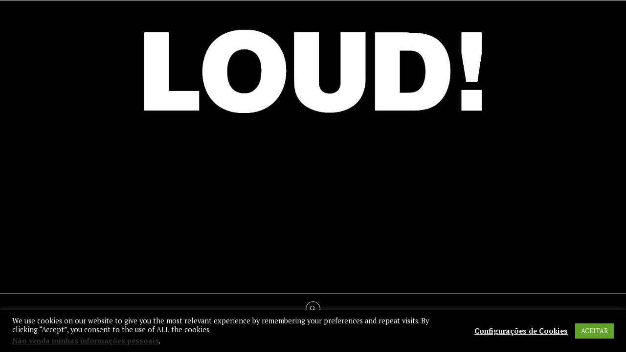

--- FILE ---
content_type: text/html; charset=utf-8
request_url: https://www.google.com/recaptcha/api2/aframe
body_size: 268
content:
<!DOCTYPE HTML><html><head><meta http-equiv="content-type" content="text/html; charset=UTF-8"></head><body><script nonce="guXV3Wh8N_uHX6CGPeVr1A">/** Anti-fraud and anti-abuse applications only. See google.com/recaptcha */ try{var clients={'sodar':'https://pagead2.googlesyndication.com/pagead/sodar?'};window.addEventListener("message",function(a){try{if(a.source===window.parent){var b=JSON.parse(a.data);var c=clients[b['id']];if(c){var d=document.createElement('img');d.src=c+b['params']+'&rc='+(localStorage.getItem("rc::a")?sessionStorage.getItem("rc::b"):"");window.document.body.appendChild(d);sessionStorage.setItem("rc::e",parseInt(sessionStorage.getItem("rc::e")||0)+1);localStorage.setItem("rc::h",'1769055835941');}}}catch(b){}});window.parent.postMessage("_grecaptcha_ready", "*");}catch(b){}</script></body></html>